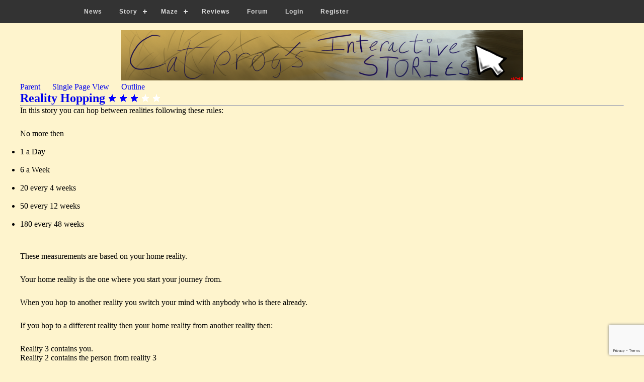

--- FILE ---
content_type: text/html; charset=UTF-8
request_url: https://www.catprog.org/Story/Chapter/ABS5Y/Female/Full.html
body_size: 3358
content:
<!DOCTYPE html PUBLIC "-//W3C//DTD HTML 4.01//EN"
"http://www.w3.org/TR/html4/strict.dtd">
<html>
<head>
<meta http-equiv="Content-Type" content="text/html;charset=utf-8" >
	
	
	<title>	Page 4:8 Video games</title>
	
	<script src='//cdnjs.cloudflare.com/ajax/libs/jquery/2.1.3/jquery.min.js'></script>
	<link rel="stylesheet" media="screen" href="/css/menu.css" />
	<link href = "https://code.jquery.com/ui/1.12.1/themes/ui-lightness/jquery-ui.css"   rel = "stylesheet">
	<script src='/js/menu.js'></script>

	
	<script src="https://www.google.com/recaptcha/api.js?render=6Lcas5IUAAAAANju5ZXajEhuUA1x3JhW673jx9hh"></script>
	  <script>
	  grecaptcha.ready(function() {
		  grecaptcha.execute('6Lcas5IUAAAAANju5ZXajEhuUA1x3JhW673jx9hh', {action: "story"}).then(function(token) {
			$("#recaptcha").val(token);
			
			$("#btnPost").show();
			$("#noRecaptcha").hide();
			
		  });
	  });
	  </script>
		
	
    
	<link rel="stylesheet" media="screen" href="https://www.catprog.org/css/forum.css">
	
	<script>
		function swap(showSection, hideSection){
		
			console.log(showSection, hideSection);
		
			$("#"+showSection).show();
			$("#"+hideSection).hide();
			
			console.log(showSection, hideSection);
			
		}
	</script>

	<style>
		.male{
			background: lightblue;
		}
		.female{
			background: lightpink;
		}
		
		.error{
			background-color:rgb(255,99,71);
		}
	
	</style>
	
	<link rel="canonical" href="https://www.catprog.org/Story/Chapter/ABS5Y/Both/NotFull.html" />
	

	
	
	<Style>
		.pagination {
			display: -webkit-box;
			display: -ms-flexbox;
			display: flex;
			padding-left: 0;
			list-style: none;
			border-radius: 0.25rem;
		}
		
		.page-link:not(:disabled):not(.disabled) {

			cursor: pointer;

		}
		.page-link {

			position: relative;
			display: block;
			padding: 0.5rem 0.75rem;
			margin-left: -1px;
			line-height: 1.25;
			border: 1px solid #dee2e6;

		}

	</style>
		
</head>


<style type="text/css">


body{


	BACKGROUND-COLOR: #FEF4CD
}



       .top{

		position: absolute;
		
		left:210px;
		right:10px;
top:22.5px;
height:125px;
		z-index:0;

	padding-top:auto;
padding-bottom:auto;
}
	
	
	.leftAd{
	
		position: fixed;
		
		left:10px;
		width:180px;
		top:10px;
height:135px;
		z-index:1;
		
	}


	.sideMenuContainer{
	
	
		position: fixed;
		
		left:10px;
		width:180px;
		top:10px;
		z-index:2;
		
	}
	
	
	.content{
	
	
		margin-left:40px;
		margin-right: 40px;
		margin-top:60px;
		z-index:1;


		min-width:400px;


		

text-align:justify;
	}
	
	.content p{
		
		margin-bottom: 10px;
	}

.rightad
{
	
	
		position: absolute;
		right:10px;
top:210px;
		z-index:0;
		

text-align:justify;

 display:none;
	}

.sidebarmenu ul{
margin: 0;
padding: 0;
list-style-type: none;
font: bold 13px Verdana;
width: 180px; /* Main Menu Item widths */
border-bottom: 1px solid #ccc;
}
 
.sidebarmenu ul li{
position: relative;
}

/* Top level menu links style */
.sidebarmenu ul li a{
display: block;
overflow: auto; /*force hasLayout in IE7 */
color: white;
text-decoration: none;
padding: 6px;
border-bottom: 1px solid #778;
border-right: 1px solid #778;
}

.login {
background-color: #012D58;
color: white;
}

.sidebarmenu ul li a:link, .sidebarmenu ul li a:visited, .sidebarmenu ul li a:active{
background-color: #012D58; /*background of tabs (default state)*/
}

.sidebarmenu ul li a:visited{
color: white;
}

.sidebarmenu ul li a:hover{
background-color: black;
}

/*Sub level menu items */
.sidebarmenu ul li ul{
position: absolute;
width: 170px; /*Sub Menu Items width */
top: 0;
visibility: hidden;
}

.sidebarmenu a.subfolderstyle{
background: url(right.gif) no-repeat 97% 50%;
}

 
/* Holly Hack for IE \*/
* html .sidebarmenu ul li { float: left; height: 1%; }
* html .sidebarmenu ul li a { height: 1%; }
/* End */

</style>



</head>
<body >


<header style="	position: fixed;  top:0px; 	z-index:9999;">
	<nav id='cssmenu'>
	<div id="head-mobile"></div>
	<div class="button"></div>
	<ul>
		<li class=''><a href='/News'>News</a></li>
		<li><a class= 'active' href='/Story'>Story</a>
		   <ul>
			  <li><a href='/Story'>Stories</a>
				 <ul>
					<li><a href='/Story/1.html'>The Original</a></li>
					<li><a href='/Story/2.html'>Costumes</a></li>
					<li><a href='/Story/3.html'>Transformation mansion</a></li>
					<li><a href='/Story/4.html'>Reality Jumpers</a></li>
					<li><a href='/Story/5.html'>Lotus Pond Dojo</a></li>
					<li><a href='/Story/6.html'>Strange Happenings</a></li>
					<li><a href='/Story/7.html'>The Radinri Invasion</a></li>
					<li><a href='/Story/8.html'>Survivor</a></li>
				 </ul>
			  </li>
			  <li><a href='/Story/DailyPage.html'>Random Page of the Day</a></li>
			  <li><a href='/Story/Best.html'>Best Storylines</a></li>
			  <li><a href='/Story/Search.html'>Search</a></li>
		   </ul>
		</li>
		<li><a href='/Maze.html'>Maze</a>
		   <ul>
			  <li><a href='/Maze.html'>Maze 1</a>
				 <ul>
					<li><a href='/Maze/1/95/MALE#'>Male</a></li>
					<li><a href='/Maze/1/95/FEMALE'>Female</a></li>
					<li><a href='/Maze/config/1.html'>Config</a></li>
					<li><a href='/Maze/TF/1.html'>All Tf</a></li>
				 </ul>
			  </li>
		   </ul>
		</li>
		
		<!--
		<li><a href='#'>Links</a>
		   <ul>
			  <li><a href='/Links.html'>General</a>
			  <li><a href='/Links/Story%20Artists.html.html'>Story Artists</a>
		   </ul>
		</li>
		-->
		<li><a href='/Reviews.html'>Reviews</a>
		</li>
		
		
		<!--
		
		<li><a href='/Games.html'>Games</a>
		   <ul>
		   
			 			 
			  <li><a href="/Games/Cargo.html">Cargo Commander Cargo List</a> </li>
			  <li><a href="/Puzzles/Rot.html">Rotating puzzle</a> </li>
			</ul>
		</li>
		
		-->
		
		
		<li><a href='/Forum.html'>Forum</a>
		</li>
			
		<li><a href="/login.html"> Login</a></li>
<li><a href="/register.html">Register</a></li>

		
		
	</ul>
		
		
</nav></header>

<div class="content">


<center>
<a href="/"><img src="/images/Website/Banner.png" style="width:800px; height:100px"></a>
</center>


	

	
	

			<A href="/Story/Chapter/4/1/Female/NotFull.html">Parent</a>
		
	&nbsp;&nbsp;&nbsp;&nbsp;
	
			<A href="/Story/Chapter/4/8/Female/NotFull.html">Single Page View</a>
		
	&nbsp;&nbsp;&nbsp;&nbsp;
	
	<A href="/Story/Outline/4/8/Female/Full.html">Outline</a>
	
	
		
			
					<h2>
				<A href="/Story/Chapter/5KA8R/Female/Full.html">
				Reality Hopping
		
				</a>
			
	
				
					<img src="/images/UI/Stars/Full.png" alt="star">
					<img src="/images/UI/Stars/Full.png" alt="star">
					<img src="/images/UI/Stars/Full.png" alt="star">
				
				
		
					<img src="/images/UI/Stars/Blank.png" alt="emptystar">
					<img src="/images/UI/Stars/Blank.png" alt="emptystar">
			
	</h2>
	<hr>	
	
	
		
				
						
							 In this story you can hop between realities following these rules:<p>&nbsp;</p>No more then <br>
							<ul> <br>
							<li>1 a Day</li> <br>
							<li>6 a Week</li> <br>
							<li>20 every 4 weeks</li> <br>
							<li>50 every 12 weeks</li> <br>
							<li>180 every 48 weeks</li> <br>
							</ul><p>&nbsp;</p>These measurements are based on your home reality.<p>&nbsp;</p>Your home reality is the one where you start your journey from.<p>&nbsp;</p>When you hop to another reality you switch your mind with anybody who is there already.<p>&nbsp;</p>If you hop to a different reality then your home reality from another reality then:<p>&nbsp;</p>Reality 3 contains you. <br>
							Reality 2 contains the person from reality 3 <br>
							Your home reality contains the person from reality 2<p>&nbsp;</p>If someone dies then the person whose reality he/she home reality changes to that of the person who died. (Using the example above , if the person in your home reality dies your home reality becomes reality 2. If the person in reality 2 dies then the home reality of the person from reality 2 becomes <br>
							3.) <br>
							 <br>
						
				
	
<br/>

	
			
			 
<hr>	
		 
		 

	 <p>
					Written by Catprog  on 22 August 2004
			 </p>


				
		
		
	<h2>
				Video games
		
			
	
				
					<img src="/images/UI/Stars/Full.png" alt="star">
					<img src="/images/UI/Stars/Full.png" alt="star">
				
					<img src="/images/UI/Stars/Half.png" alt="halfstar">
							
		
					<img src="/images/UI/Stars/Blank.png" alt="emptystar">
					<img src="/images/UI/Stars/Blank.png" alt="emptystar">
			
	</h2>
	<hr>	
	
	
		
				
						
							You decide to travel to a video game. But which one will you choose? <br>
							 <br>
						
				
	
<br/>

	
			
			 
<hr>	
		 
		 

	 <p>
					Written by catprog  on 20 April 2006
			 </p>


	
		<hr>	
		
	
		
	
		
	<div id="choiceBox">
		
				
						
						
							<A href="/Story/Chapter/32GPX/Female/Full.html">Pokemon</a><br/>	
						
						
						
						
						
						
							<A href="/Story/Chapter/ZO4Y8/Female/Full.html">The Elder Scrolls Series; Morrowind or Oblivion</a><br/>	
						
						
						
							<A href="/Story/Chapter/UNO1E/Female/Full.html">Mario Bros</a><br/>	
						
						
						
							<A href="/Story/Chapter/8IYXN/Female/Full.html">Legend of Zelda</a><br/>	
						
						
						
							<A href="/Story/Chapter/NNISR/Female/Full.html">Sonic the Hedgehog</a><br/>	
						
				</div>
	
	<hr>
	
			
		
				
	
	
	<hr>
		
		
		
	
	
	


</div>

<hr>

<div id="amzn-assoc-ad-c7639b91-a7ec-4752-b402-1a81d9960f04"></div><script async src="//z-na.amazon-adsystem.com/widgets/onejs?MarketPlace=US&adInstanceId=c7639b91-a7ec-4752-b402-1a81d9960f04"></script>

<hr>


	
	<div id="view">
		
			<div style="position:relative;">
		
			<div id="userBackground"></div>
	
		
						</div>
	
		
		
		
		
		</div>	
	

</body>
</html>

--- FILE ---
content_type: text/html; charset=utf-8
request_url: https://www.google.com/recaptcha/api2/anchor?ar=1&k=6Lcas5IUAAAAANju5ZXajEhuUA1x3JhW673jx9hh&co=aHR0cHM6Ly93d3cuY2F0cHJvZy5vcmc6NDQz&hl=en&v=PoyoqOPhxBO7pBk68S4YbpHZ&size=invisible&anchor-ms=20000&execute-ms=30000&cb=te66h9t4o1um
body_size: 49605
content:
<!DOCTYPE HTML><html dir="ltr" lang="en"><head><meta http-equiv="Content-Type" content="text/html; charset=UTF-8">
<meta http-equiv="X-UA-Compatible" content="IE=edge">
<title>reCAPTCHA</title>
<style type="text/css">
/* cyrillic-ext */
@font-face {
  font-family: 'Roboto';
  font-style: normal;
  font-weight: 400;
  font-stretch: 100%;
  src: url(//fonts.gstatic.com/s/roboto/v48/KFO7CnqEu92Fr1ME7kSn66aGLdTylUAMa3GUBHMdazTgWw.woff2) format('woff2');
  unicode-range: U+0460-052F, U+1C80-1C8A, U+20B4, U+2DE0-2DFF, U+A640-A69F, U+FE2E-FE2F;
}
/* cyrillic */
@font-face {
  font-family: 'Roboto';
  font-style: normal;
  font-weight: 400;
  font-stretch: 100%;
  src: url(//fonts.gstatic.com/s/roboto/v48/KFO7CnqEu92Fr1ME7kSn66aGLdTylUAMa3iUBHMdazTgWw.woff2) format('woff2');
  unicode-range: U+0301, U+0400-045F, U+0490-0491, U+04B0-04B1, U+2116;
}
/* greek-ext */
@font-face {
  font-family: 'Roboto';
  font-style: normal;
  font-weight: 400;
  font-stretch: 100%;
  src: url(//fonts.gstatic.com/s/roboto/v48/KFO7CnqEu92Fr1ME7kSn66aGLdTylUAMa3CUBHMdazTgWw.woff2) format('woff2');
  unicode-range: U+1F00-1FFF;
}
/* greek */
@font-face {
  font-family: 'Roboto';
  font-style: normal;
  font-weight: 400;
  font-stretch: 100%;
  src: url(//fonts.gstatic.com/s/roboto/v48/KFO7CnqEu92Fr1ME7kSn66aGLdTylUAMa3-UBHMdazTgWw.woff2) format('woff2');
  unicode-range: U+0370-0377, U+037A-037F, U+0384-038A, U+038C, U+038E-03A1, U+03A3-03FF;
}
/* math */
@font-face {
  font-family: 'Roboto';
  font-style: normal;
  font-weight: 400;
  font-stretch: 100%;
  src: url(//fonts.gstatic.com/s/roboto/v48/KFO7CnqEu92Fr1ME7kSn66aGLdTylUAMawCUBHMdazTgWw.woff2) format('woff2');
  unicode-range: U+0302-0303, U+0305, U+0307-0308, U+0310, U+0312, U+0315, U+031A, U+0326-0327, U+032C, U+032F-0330, U+0332-0333, U+0338, U+033A, U+0346, U+034D, U+0391-03A1, U+03A3-03A9, U+03B1-03C9, U+03D1, U+03D5-03D6, U+03F0-03F1, U+03F4-03F5, U+2016-2017, U+2034-2038, U+203C, U+2040, U+2043, U+2047, U+2050, U+2057, U+205F, U+2070-2071, U+2074-208E, U+2090-209C, U+20D0-20DC, U+20E1, U+20E5-20EF, U+2100-2112, U+2114-2115, U+2117-2121, U+2123-214F, U+2190, U+2192, U+2194-21AE, U+21B0-21E5, U+21F1-21F2, U+21F4-2211, U+2213-2214, U+2216-22FF, U+2308-230B, U+2310, U+2319, U+231C-2321, U+2336-237A, U+237C, U+2395, U+239B-23B7, U+23D0, U+23DC-23E1, U+2474-2475, U+25AF, U+25B3, U+25B7, U+25BD, U+25C1, U+25CA, U+25CC, U+25FB, U+266D-266F, U+27C0-27FF, U+2900-2AFF, U+2B0E-2B11, U+2B30-2B4C, U+2BFE, U+3030, U+FF5B, U+FF5D, U+1D400-1D7FF, U+1EE00-1EEFF;
}
/* symbols */
@font-face {
  font-family: 'Roboto';
  font-style: normal;
  font-weight: 400;
  font-stretch: 100%;
  src: url(//fonts.gstatic.com/s/roboto/v48/KFO7CnqEu92Fr1ME7kSn66aGLdTylUAMaxKUBHMdazTgWw.woff2) format('woff2');
  unicode-range: U+0001-000C, U+000E-001F, U+007F-009F, U+20DD-20E0, U+20E2-20E4, U+2150-218F, U+2190, U+2192, U+2194-2199, U+21AF, U+21E6-21F0, U+21F3, U+2218-2219, U+2299, U+22C4-22C6, U+2300-243F, U+2440-244A, U+2460-24FF, U+25A0-27BF, U+2800-28FF, U+2921-2922, U+2981, U+29BF, U+29EB, U+2B00-2BFF, U+4DC0-4DFF, U+FFF9-FFFB, U+10140-1018E, U+10190-1019C, U+101A0, U+101D0-101FD, U+102E0-102FB, U+10E60-10E7E, U+1D2C0-1D2D3, U+1D2E0-1D37F, U+1F000-1F0FF, U+1F100-1F1AD, U+1F1E6-1F1FF, U+1F30D-1F30F, U+1F315, U+1F31C, U+1F31E, U+1F320-1F32C, U+1F336, U+1F378, U+1F37D, U+1F382, U+1F393-1F39F, U+1F3A7-1F3A8, U+1F3AC-1F3AF, U+1F3C2, U+1F3C4-1F3C6, U+1F3CA-1F3CE, U+1F3D4-1F3E0, U+1F3ED, U+1F3F1-1F3F3, U+1F3F5-1F3F7, U+1F408, U+1F415, U+1F41F, U+1F426, U+1F43F, U+1F441-1F442, U+1F444, U+1F446-1F449, U+1F44C-1F44E, U+1F453, U+1F46A, U+1F47D, U+1F4A3, U+1F4B0, U+1F4B3, U+1F4B9, U+1F4BB, U+1F4BF, U+1F4C8-1F4CB, U+1F4D6, U+1F4DA, U+1F4DF, U+1F4E3-1F4E6, U+1F4EA-1F4ED, U+1F4F7, U+1F4F9-1F4FB, U+1F4FD-1F4FE, U+1F503, U+1F507-1F50B, U+1F50D, U+1F512-1F513, U+1F53E-1F54A, U+1F54F-1F5FA, U+1F610, U+1F650-1F67F, U+1F687, U+1F68D, U+1F691, U+1F694, U+1F698, U+1F6AD, U+1F6B2, U+1F6B9-1F6BA, U+1F6BC, U+1F6C6-1F6CF, U+1F6D3-1F6D7, U+1F6E0-1F6EA, U+1F6F0-1F6F3, U+1F6F7-1F6FC, U+1F700-1F7FF, U+1F800-1F80B, U+1F810-1F847, U+1F850-1F859, U+1F860-1F887, U+1F890-1F8AD, U+1F8B0-1F8BB, U+1F8C0-1F8C1, U+1F900-1F90B, U+1F93B, U+1F946, U+1F984, U+1F996, U+1F9E9, U+1FA00-1FA6F, U+1FA70-1FA7C, U+1FA80-1FA89, U+1FA8F-1FAC6, U+1FACE-1FADC, U+1FADF-1FAE9, U+1FAF0-1FAF8, U+1FB00-1FBFF;
}
/* vietnamese */
@font-face {
  font-family: 'Roboto';
  font-style: normal;
  font-weight: 400;
  font-stretch: 100%;
  src: url(//fonts.gstatic.com/s/roboto/v48/KFO7CnqEu92Fr1ME7kSn66aGLdTylUAMa3OUBHMdazTgWw.woff2) format('woff2');
  unicode-range: U+0102-0103, U+0110-0111, U+0128-0129, U+0168-0169, U+01A0-01A1, U+01AF-01B0, U+0300-0301, U+0303-0304, U+0308-0309, U+0323, U+0329, U+1EA0-1EF9, U+20AB;
}
/* latin-ext */
@font-face {
  font-family: 'Roboto';
  font-style: normal;
  font-weight: 400;
  font-stretch: 100%;
  src: url(//fonts.gstatic.com/s/roboto/v48/KFO7CnqEu92Fr1ME7kSn66aGLdTylUAMa3KUBHMdazTgWw.woff2) format('woff2');
  unicode-range: U+0100-02BA, U+02BD-02C5, U+02C7-02CC, U+02CE-02D7, U+02DD-02FF, U+0304, U+0308, U+0329, U+1D00-1DBF, U+1E00-1E9F, U+1EF2-1EFF, U+2020, U+20A0-20AB, U+20AD-20C0, U+2113, U+2C60-2C7F, U+A720-A7FF;
}
/* latin */
@font-face {
  font-family: 'Roboto';
  font-style: normal;
  font-weight: 400;
  font-stretch: 100%;
  src: url(//fonts.gstatic.com/s/roboto/v48/KFO7CnqEu92Fr1ME7kSn66aGLdTylUAMa3yUBHMdazQ.woff2) format('woff2');
  unicode-range: U+0000-00FF, U+0131, U+0152-0153, U+02BB-02BC, U+02C6, U+02DA, U+02DC, U+0304, U+0308, U+0329, U+2000-206F, U+20AC, U+2122, U+2191, U+2193, U+2212, U+2215, U+FEFF, U+FFFD;
}
/* cyrillic-ext */
@font-face {
  font-family: 'Roboto';
  font-style: normal;
  font-weight: 500;
  font-stretch: 100%;
  src: url(//fonts.gstatic.com/s/roboto/v48/KFO7CnqEu92Fr1ME7kSn66aGLdTylUAMa3GUBHMdazTgWw.woff2) format('woff2');
  unicode-range: U+0460-052F, U+1C80-1C8A, U+20B4, U+2DE0-2DFF, U+A640-A69F, U+FE2E-FE2F;
}
/* cyrillic */
@font-face {
  font-family: 'Roboto';
  font-style: normal;
  font-weight: 500;
  font-stretch: 100%;
  src: url(//fonts.gstatic.com/s/roboto/v48/KFO7CnqEu92Fr1ME7kSn66aGLdTylUAMa3iUBHMdazTgWw.woff2) format('woff2');
  unicode-range: U+0301, U+0400-045F, U+0490-0491, U+04B0-04B1, U+2116;
}
/* greek-ext */
@font-face {
  font-family: 'Roboto';
  font-style: normal;
  font-weight: 500;
  font-stretch: 100%;
  src: url(//fonts.gstatic.com/s/roboto/v48/KFO7CnqEu92Fr1ME7kSn66aGLdTylUAMa3CUBHMdazTgWw.woff2) format('woff2');
  unicode-range: U+1F00-1FFF;
}
/* greek */
@font-face {
  font-family: 'Roboto';
  font-style: normal;
  font-weight: 500;
  font-stretch: 100%;
  src: url(//fonts.gstatic.com/s/roboto/v48/KFO7CnqEu92Fr1ME7kSn66aGLdTylUAMa3-UBHMdazTgWw.woff2) format('woff2');
  unicode-range: U+0370-0377, U+037A-037F, U+0384-038A, U+038C, U+038E-03A1, U+03A3-03FF;
}
/* math */
@font-face {
  font-family: 'Roboto';
  font-style: normal;
  font-weight: 500;
  font-stretch: 100%;
  src: url(//fonts.gstatic.com/s/roboto/v48/KFO7CnqEu92Fr1ME7kSn66aGLdTylUAMawCUBHMdazTgWw.woff2) format('woff2');
  unicode-range: U+0302-0303, U+0305, U+0307-0308, U+0310, U+0312, U+0315, U+031A, U+0326-0327, U+032C, U+032F-0330, U+0332-0333, U+0338, U+033A, U+0346, U+034D, U+0391-03A1, U+03A3-03A9, U+03B1-03C9, U+03D1, U+03D5-03D6, U+03F0-03F1, U+03F4-03F5, U+2016-2017, U+2034-2038, U+203C, U+2040, U+2043, U+2047, U+2050, U+2057, U+205F, U+2070-2071, U+2074-208E, U+2090-209C, U+20D0-20DC, U+20E1, U+20E5-20EF, U+2100-2112, U+2114-2115, U+2117-2121, U+2123-214F, U+2190, U+2192, U+2194-21AE, U+21B0-21E5, U+21F1-21F2, U+21F4-2211, U+2213-2214, U+2216-22FF, U+2308-230B, U+2310, U+2319, U+231C-2321, U+2336-237A, U+237C, U+2395, U+239B-23B7, U+23D0, U+23DC-23E1, U+2474-2475, U+25AF, U+25B3, U+25B7, U+25BD, U+25C1, U+25CA, U+25CC, U+25FB, U+266D-266F, U+27C0-27FF, U+2900-2AFF, U+2B0E-2B11, U+2B30-2B4C, U+2BFE, U+3030, U+FF5B, U+FF5D, U+1D400-1D7FF, U+1EE00-1EEFF;
}
/* symbols */
@font-face {
  font-family: 'Roboto';
  font-style: normal;
  font-weight: 500;
  font-stretch: 100%;
  src: url(//fonts.gstatic.com/s/roboto/v48/KFO7CnqEu92Fr1ME7kSn66aGLdTylUAMaxKUBHMdazTgWw.woff2) format('woff2');
  unicode-range: U+0001-000C, U+000E-001F, U+007F-009F, U+20DD-20E0, U+20E2-20E4, U+2150-218F, U+2190, U+2192, U+2194-2199, U+21AF, U+21E6-21F0, U+21F3, U+2218-2219, U+2299, U+22C4-22C6, U+2300-243F, U+2440-244A, U+2460-24FF, U+25A0-27BF, U+2800-28FF, U+2921-2922, U+2981, U+29BF, U+29EB, U+2B00-2BFF, U+4DC0-4DFF, U+FFF9-FFFB, U+10140-1018E, U+10190-1019C, U+101A0, U+101D0-101FD, U+102E0-102FB, U+10E60-10E7E, U+1D2C0-1D2D3, U+1D2E0-1D37F, U+1F000-1F0FF, U+1F100-1F1AD, U+1F1E6-1F1FF, U+1F30D-1F30F, U+1F315, U+1F31C, U+1F31E, U+1F320-1F32C, U+1F336, U+1F378, U+1F37D, U+1F382, U+1F393-1F39F, U+1F3A7-1F3A8, U+1F3AC-1F3AF, U+1F3C2, U+1F3C4-1F3C6, U+1F3CA-1F3CE, U+1F3D4-1F3E0, U+1F3ED, U+1F3F1-1F3F3, U+1F3F5-1F3F7, U+1F408, U+1F415, U+1F41F, U+1F426, U+1F43F, U+1F441-1F442, U+1F444, U+1F446-1F449, U+1F44C-1F44E, U+1F453, U+1F46A, U+1F47D, U+1F4A3, U+1F4B0, U+1F4B3, U+1F4B9, U+1F4BB, U+1F4BF, U+1F4C8-1F4CB, U+1F4D6, U+1F4DA, U+1F4DF, U+1F4E3-1F4E6, U+1F4EA-1F4ED, U+1F4F7, U+1F4F9-1F4FB, U+1F4FD-1F4FE, U+1F503, U+1F507-1F50B, U+1F50D, U+1F512-1F513, U+1F53E-1F54A, U+1F54F-1F5FA, U+1F610, U+1F650-1F67F, U+1F687, U+1F68D, U+1F691, U+1F694, U+1F698, U+1F6AD, U+1F6B2, U+1F6B9-1F6BA, U+1F6BC, U+1F6C6-1F6CF, U+1F6D3-1F6D7, U+1F6E0-1F6EA, U+1F6F0-1F6F3, U+1F6F7-1F6FC, U+1F700-1F7FF, U+1F800-1F80B, U+1F810-1F847, U+1F850-1F859, U+1F860-1F887, U+1F890-1F8AD, U+1F8B0-1F8BB, U+1F8C0-1F8C1, U+1F900-1F90B, U+1F93B, U+1F946, U+1F984, U+1F996, U+1F9E9, U+1FA00-1FA6F, U+1FA70-1FA7C, U+1FA80-1FA89, U+1FA8F-1FAC6, U+1FACE-1FADC, U+1FADF-1FAE9, U+1FAF0-1FAF8, U+1FB00-1FBFF;
}
/* vietnamese */
@font-face {
  font-family: 'Roboto';
  font-style: normal;
  font-weight: 500;
  font-stretch: 100%;
  src: url(//fonts.gstatic.com/s/roboto/v48/KFO7CnqEu92Fr1ME7kSn66aGLdTylUAMa3OUBHMdazTgWw.woff2) format('woff2');
  unicode-range: U+0102-0103, U+0110-0111, U+0128-0129, U+0168-0169, U+01A0-01A1, U+01AF-01B0, U+0300-0301, U+0303-0304, U+0308-0309, U+0323, U+0329, U+1EA0-1EF9, U+20AB;
}
/* latin-ext */
@font-face {
  font-family: 'Roboto';
  font-style: normal;
  font-weight: 500;
  font-stretch: 100%;
  src: url(//fonts.gstatic.com/s/roboto/v48/KFO7CnqEu92Fr1ME7kSn66aGLdTylUAMa3KUBHMdazTgWw.woff2) format('woff2');
  unicode-range: U+0100-02BA, U+02BD-02C5, U+02C7-02CC, U+02CE-02D7, U+02DD-02FF, U+0304, U+0308, U+0329, U+1D00-1DBF, U+1E00-1E9F, U+1EF2-1EFF, U+2020, U+20A0-20AB, U+20AD-20C0, U+2113, U+2C60-2C7F, U+A720-A7FF;
}
/* latin */
@font-face {
  font-family: 'Roboto';
  font-style: normal;
  font-weight: 500;
  font-stretch: 100%;
  src: url(//fonts.gstatic.com/s/roboto/v48/KFO7CnqEu92Fr1ME7kSn66aGLdTylUAMa3yUBHMdazQ.woff2) format('woff2');
  unicode-range: U+0000-00FF, U+0131, U+0152-0153, U+02BB-02BC, U+02C6, U+02DA, U+02DC, U+0304, U+0308, U+0329, U+2000-206F, U+20AC, U+2122, U+2191, U+2193, U+2212, U+2215, U+FEFF, U+FFFD;
}
/* cyrillic-ext */
@font-face {
  font-family: 'Roboto';
  font-style: normal;
  font-weight: 900;
  font-stretch: 100%;
  src: url(//fonts.gstatic.com/s/roboto/v48/KFO7CnqEu92Fr1ME7kSn66aGLdTylUAMa3GUBHMdazTgWw.woff2) format('woff2');
  unicode-range: U+0460-052F, U+1C80-1C8A, U+20B4, U+2DE0-2DFF, U+A640-A69F, U+FE2E-FE2F;
}
/* cyrillic */
@font-face {
  font-family: 'Roboto';
  font-style: normal;
  font-weight: 900;
  font-stretch: 100%;
  src: url(//fonts.gstatic.com/s/roboto/v48/KFO7CnqEu92Fr1ME7kSn66aGLdTylUAMa3iUBHMdazTgWw.woff2) format('woff2');
  unicode-range: U+0301, U+0400-045F, U+0490-0491, U+04B0-04B1, U+2116;
}
/* greek-ext */
@font-face {
  font-family: 'Roboto';
  font-style: normal;
  font-weight: 900;
  font-stretch: 100%;
  src: url(//fonts.gstatic.com/s/roboto/v48/KFO7CnqEu92Fr1ME7kSn66aGLdTylUAMa3CUBHMdazTgWw.woff2) format('woff2');
  unicode-range: U+1F00-1FFF;
}
/* greek */
@font-face {
  font-family: 'Roboto';
  font-style: normal;
  font-weight: 900;
  font-stretch: 100%;
  src: url(//fonts.gstatic.com/s/roboto/v48/KFO7CnqEu92Fr1ME7kSn66aGLdTylUAMa3-UBHMdazTgWw.woff2) format('woff2');
  unicode-range: U+0370-0377, U+037A-037F, U+0384-038A, U+038C, U+038E-03A1, U+03A3-03FF;
}
/* math */
@font-face {
  font-family: 'Roboto';
  font-style: normal;
  font-weight: 900;
  font-stretch: 100%;
  src: url(//fonts.gstatic.com/s/roboto/v48/KFO7CnqEu92Fr1ME7kSn66aGLdTylUAMawCUBHMdazTgWw.woff2) format('woff2');
  unicode-range: U+0302-0303, U+0305, U+0307-0308, U+0310, U+0312, U+0315, U+031A, U+0326-0327, U+032C, U+032F-0330, U+0332-0333, U+0338, U+033A, U+0346, U+034D, U+0391-03A1, U+03A3-03A9, U+03B1-03C9, U+03D1, U+03D5-03D6, U+03F0-03F1, U+03F4-03F5, U+2016-2017, U+2034-2038, U+203C, U+2040, U+2043, U+2047, U+2050, U+2057, U+205F, U+2070-2071, U+2074-208E, U+2090-209C, U+20D0-20DC, U+20E1, U+20E5-20EF, U+2100-2112, U+2114-2115, U+2117-2121, U+2123-214F, U+2190, U+2192, U+2194-21AE, U+21B0-21E5, U+21F1-21F2, U+21F4-2211, U+2213-2214, U+2216-22FF, U+2308-230B, U+2310, U+2319, U+231C-2321, U+2336-237A, U+237C, U+2395, U+239B-23B7, U+23D0, U+23DC-23E1, U+2474-2475, U+25AF, U+25B3, U+25B7, U+25BD, U+25C1, U+25CA, U+25CC, U+25FB, U+266D-266F, U+27C0-27FF, U+2900-2AFF, U+2B0E-2B11, U+2B30-2B4C, U+2BFE, U+3030, U+FF5B, U+FF5D, U+1D400-1D7FF, U+1EE00-1EEFF;
}
/* symbols */
@font-face {
  font-family: 'Roboto';
  font-style: normal;
  font-weight: 900;
  font-stretch: 100%;
  src: url(//fonts.gstatic.com/s/roboto/v48/KFO7CnqEu92Fr1ME7kSn66aGLdTylUAMaxKUBHMdazTgWw.woff2) format('woff2');
  unicode-range: U+0001-000C, U+000E-001F, U+007F-009F, U+20DD-20E0, U+20E2-20E4, U+2150-218F, U+2190, U+2192, U+2194-2199, U+21AF, U+21E6-21F0, U+21F3, U+2218-2219, U+2299, U+22C4-22C6, U+2300-243F, U+2440-244A, U+2460-24FF, U+25A0-27BF, U+2800-28FF, U+2921-2922, U+2981, U+29BF, U+29EB, U+2B00-2BFF, U+4DC0-4DFF, U+FFF9-FFFB, U+10140-1018E, U+10190-1019C, U+101A0, U+101D0-101FD, U+102E0-102FB, U+10E60-10E7E, U+1D2C0-1D2D3, U+1D2E0-1D37F, U+1F000-1F0FF, U+1F100-1F1AD, U+1F1E6-1F1FF, U+1F30D-1F30F, U+1F315, U+1F31C, U+1F31E, U+1F320-1F32C, U+1F336, U+1F378, U+1F37D, U+1F382, U+1F393-1F39F, U+1F3A7-1F3A8, U+1F3AC-1F3AF, U+1F3C2, U+1F3C4-1F3C6, U+1F3CA-1F3CE, U+1F3D4-1F3E0, U+1F3ED, U+1F3F1-1F3F3, U+1F3F5-1F3F7, U+1F408, U+1F415, U+1F41F, U+1F426, U+1F43F, U+1F441-1F442, U+1F444, U+1F446-1F449, U+1F44C-1F44E, U+1F453, U+1F46A, U+1F47D, U+1F4A3, U+1F4B0, U+1F4B3, U+1F4B9, U+1F4BB, U+1F4BF, U+1F4C8-1F4CB, U+1F4D6, U+1F4DA, U+1F4DF, U+1F4E3-1F4E6, U+1F4EA-1F4ED, U+1F4F7, U+1F4F9-1F4FB, U+1F4FD-1F4FE, U+1F503, U+1F507-1F50B, U+1F50D, U+1F512-1F513, U+1F53E-1F54A, U+1F54F-1F5FA, U+1F610, U+1F650-1F67F, U+1F687, U+1F68D, U+1F691, U+1F694, U+1F698, U+1F6AD, U+1F6B2, U+1F6B9-1F6BA, U+1F6BC, U+1F6C6-1F6CF, U+1F6D3-1F6D7, U+1F6E0-1F6EA, U+1F6F0-1F6F3, U+1F6F7-1F6FC, U+1F700-1F7FF, U+1F800-1F80B, U+1F810-1F847, U+1F850-1F859, U+1F860-1F887, U+1F890-1F8AD, U+1F8B0-1F8BB, U+1F8C0-1F8C1, U+1F900-1F90B, U+1F93B, U+1F946, U+1F984, U+1F996, U+1F9E9, U+1FA00-1FA6F, U+1FA70-1FA7C, U+1FA80-1FA89, U+1FA8F-1FAC6, U+1FACE-1FADC, U+1FADF-1FAE9, U+1FAF0-1FAF8, U+1FB00-1FBFF;
}
/* vietnamese */
@font-face {
  font-family: 'Roboto';
  font-style: normal;
  font-weight: 900;
  font-stretch: 100%;
  src: url(//fonts.gstatic.com/s/roboto/v48/KFO7CnqEu92Fr1ME7kSn66aGLdTylUAMa3OUBHMdazTgWw.woff2) format('woff2');
  unicode-range: U+0102-0103, U+0110-0111, U+0128-0129, U+0168-0169, U+01A0-01A1, U+01AF-01B0, U+0300-0301, U+0303-0304, U+0308-0309, U+0323, U+0329, U+1EA0-1EF9, U+20AB;
}
/* latin-ext */
@font-face {
  font-family: 'Roboto';
  font-style: normal;
  font-weight: 900;
  font-stretch: 100%;
  src: url(//fonts.gstatic.com/s/roboto/v48/KFO7CnqEu92Fr1ME7kSn66aGLdTylUAMa3KUBHMdazTgWw.woff2) format('woff2');
  unicode-range: U+0100-02BA, U+02BD-02C5, U+02C7-02CC, U+02CE-02D7, U+02DD-02FF, U+0304, U+0308, U+0329, U+1D00-1DBF, U+1E00-1E9F, U+1EF2-1EFF, U+2020, U+20A0-20AB, U+20AD-20C0, U+2113, U+2C60-2C7F, U+A720-A7FF;
}
/* latin */
@font-face {
  font-family: 'Roboto';
  font-style: normal;
  font-weight: 900;
  font-stretch: 100%;
  src: url(//fonts.gstatic.com/s/roboto/v48/KFO7CnqEu92Fr1ME7kSn66aGLdTylUAMa3yUBHMdazQ.woff2) format('woff2');
  unicode-range: U+0000-00FF, U+0131, U+0152-0153, U+02BB-02BC, U+02C6, U+02DA, U+02DC, U+0304, U+0308, U+0329, U+2000-206F, U+20AC, U+2122, U+2191, U+2193, U+2212, U+2215, U+FEFF, U+FFFD;
}

</style>
<link rel="stylesheet" type="text/css" href="https://www.gstatic.com/recaptcha/releases/PoyoqOPhxBO7pBk68S4YbpHZ/styles__ltr.css">
<script nonce="s95Tq29u4YkmyjOLMiq4Bg" type="text/javascript">window['__recaptcha_api'] = 'https://www.google.com/recaptcha/api2/';</script>
<script type="text/javascript" src="https://www.gstatic.com/recaptcha/releases/PoyoqOPhxBO7pBk68S4YbpHZ/recaptcha__en.js" nonce="s95Tq29u4YkmyjOLMiq4Bg">
      
    </script></head>
<body><div id="rc-anchor-alert" class="rc-anchor-alert"></div>
<input type="hidden" id="recaptcha-token" value="[base64]">
<script type="text/javascript" nonce="s95Tq29u4YkmyjOLMiq4Bg">
      recaptcha.anchor.Main.init("[\x22ainput\x22,[\x22bgdata\x22,\x22\x22,\[base64]/[base64]/[base64]/KE4oMTI0LHYsdi5HKSxMWihsLHYpKTpOKDEyNCx2LGwpLFYpLHYpLFQpKSxGKDE3MSx2KX0scjc9ZnVuY3Rpb24obCl7cmV0dXJuIGx9LEM9ZnVuY3Rpb24obCxWLHYpe04odixsLFYpLFZbYWtdPTI3OTZ9LG49ZnVuY3Rpb24obCxWKXtWLlg9KChWLlg/[base64]/[base64]/[base64]/[base64]/[base64]/[base64]/[base64]/[base64]/[base64]/[base64]/[base64]\\u003d\x22,\[base64]\x22,\[base64]/EGoXHMOTNcK7w5YPcSnDvUAGw4EowpJBw6fCtW/CocOqb1sgCsKxFUVdNGLDoltmAcKMw6UOScKsY2/Coy8jCTXDk8O1w6nDusKMw47Do1LDiMKeI0PChcOfw7LDl8KKw5FINUcUw5dXP8KRwp5zw7c+JcKiMD7DnMK/w47DjsOywqHDjAVfw6o8McOfw4nDvyXDpsO3DcO6w6FTw50vw6ZnwpJRfmrDjEY8w60zYcOYw6pgMsKKWMObPgp/w4DDuC7CjU3Cj2jDl3zCh2PDtkAgaybCnlvDjU9bQMO6woQTwoZKwqwhwoVDw7V9aMOAKiLDnGlvF8KRw6gCYwRMwoZHPMKPw5R1w4LCisOgwrtILcOxwr8OJsKTwr/DoMKhw6jCtjpMwp7CtjgNL8KZJMKLV8K6w4VPwpg/w4lFYEfCq8OpJ23Cg8KgFE1Ww47DjCwKdwDCmMOcw64pwqonKzBve8OAwqbDiG/[base64]/Ki/DmMKfwo0uw5PDi2p6GMK5wp7CpyXDpHBewpzDk8OHw7TCocOlw4NwY8O3cnQKXcOOW0xHEzdjw4XDkh99wqB6wpVXw4DDoBZXwpXCmiAowpRAwqthVhjDjcKxwrtkw6tOMSNqw7Bpw4zCqMKjNyRiFmLDq3TCl8KBwrTDmTkCw7gaw4fDog/DnsKOw5zCqG50w5lbw5EffMKGwoHDrBTDvX0qaHZwwqHCrhzDjDXClzNnwrHCmRfCo1s/[base64]/DpcOOw6Auw4rDk8O4SivDp8KDw5wifcKwwobDnsKjaw8AbljDtV8rwqJyD8K2GsOewqJ/[base64]/DpVjDg04MwohNWhjCqcOQw6cgVnvDrTLDkMOJLULDr8KYNDlYN8KZCE9OwofDksOGeUkIw4V/byURwrgBBRHDl8K8wr8QI8OOw5jCiMODEQnClsK+w6bDrA7DucKnw5wiw7ITK3PCtMKXCsOCexrCkMKLDUDDhcO7wrxdVAQQw4B5ClVZbMO4w6VdwoDCrsOmw5FwVhvCqzoGwoJ4w6sSw5Mtw78Tw5XChMOPw4UqW8KJFgbDoMK5wrxywq3DmG/DjsOAw4o7MUpCw4nCn8KXw6dLBh5vw6vChX3CoMKuRMOAw6XDsHhNwqQ9w40nwrTDr8K3w79BNFjDimPCsxjCucKkRcK8wrMRw6TCusOOJQLCtkbCg2/[base64]/Dk8K7QsKWw77DpMKowoHDkcOtw77DvjvCtFhXw6HCsXVaK8Ohw7kewoDCixjCmMKBf8K2wofDo8OUAMKDwqpAGRjDh8O0LCF0F2hPEmJxNHfDssOPd2Qvw5ttwosaFhdtwrLDrMOnYm5OQMKmK2Z/VwEFWcOiUMOrJMKjLMKAwpYBw6FkwrM+woUzw55dSiofI1tDwr45XBLDmsKAw4NawqnCnWDDu2jDl8Ouw7vCoh3CtsOYSsK3w5wJwqPCtlMwKAsXBsKUHyg4OMOBKMK1QwLCrS7DrcKEEithwpk9w6JZwpXDpcOGeGs9fcKgw5PCmSrDhC/Cv8KdwrzCsG5tegMAwphwwqfCkU7DpEDChzdmwofCjXHDmAjCrBjDo8OOw60rw41PJVDDrsKRwosXw64pOMK5w4LDjMOIwo7ClgN2wrzDhcKBDsOSwpPDkcOyw4ttw7vCscKJw4sqwoDCtMO/w5BSw4rCm307wpLCuMK3w6RDw6QDw5QsDcOhJgvDqmrCsMKhwpYmw5DDosORUR7Dp8OjwqzCgn1XNMKHw7EpwrXCqcKtVsK/HznCkCzCoRnDk0oNIMKgVCHCs8KpwopOwpwhb8Kfwp3CpjbDt8ORdEXCtSUzBsKheMKBA2DCnTHCjHDDmn9BecKbwpDCtiFoMExSWDRuR2dGw414Ri7DgFDDu8KLw5jCtkJHQXLDrSUiCDHCu8O6w7Q5ZsKke1pJwphncFp/w6TCkMOlw5/CuUckwqFxQBs4wp1kw6/Clyd2wqtPIMKvwqXCncOTwqQfw5hNIsOrwrfDuMK8BcODw53DtV3DlxDCmsO0wrrDrywaDCBCwqnDkATDs8KkMTrCiARcw77DsyDCmysaw6RRwpnDkMOQw4RswqrCgDzDp8K/woUZCgUbwq83NMK3w4PCg3nDomnCljbCnMOLw5VYwrHDvsKXwrDCnz9AIMOtwoHDlsK3wrAHKkrDjMO0wqUbfcKYw6nCmsONw5jDtcKmw5zDqD7DpsKzwqhJw6lrw5w9AcO5acKUwoJ+NMOEw7vDlsOWwrQeRQxoWF/[base64]/DlcODDVDDr8O6wpHDjsOufMO1w5dCwrNdM1YObh09Pz7DuHpaw5YFwrbDgMK+w7HDtsOlI8KwwqMMb8KDYcK7w4LCvDAaPEvDuCbCg2DDn8OlworDhsO5wpsgw7hJJEfDlxLClA/DgAjDsMOEwoZoE8KvwoZ/ZsKXLcOBLMKCw6zCpMKIwpxJwpJVwoXDjmwrw6IZwrLDtSpgQMOlXcOlw53CjcKZUEMyw7TDgDpUJCNNGHLDgsK5EsO5P3EBB8OMesKpw7PDg8Oxw7LCgcOsInTDmMOSV8OvwrvDlsO4ahrDrF4sw4XDkMKoaC/Ck8OAworDgXnCicOHK8OubcOqNcKCw5rCgMO/P8ORwopnw7B/[base64]/[base64]/DusOdDXMVw69Nwr0YwrzDncOXw4dDwpIiwrXDhMKDDMO3U8KRZ8Kpw77CgcOtwr0wdcKtRG1/w6bDtsKYcwAjAXpkOnpxw6TDkA8xHwUcb2PDnynDsw3CrX9LwojDujkgw7bCigPCs8Ohw7s+VSo4WMKMEUTDtcKcwqkzICLCi3Qkw6TDm8O+aMOzPHLDulUSw6Q7wq0jKcOBfMOnwrjCmcODwookBxF+bXjDohfDvinDicOIw4cBYMKkwpnDrVlvPV3DlF/DgcKUw53Dvjxdw4nCmcOdIMOyBWkEwrPCok0Pw7lsZMKEwq7Ctm7Cq8K2wrtZWsOyw7TCmyDDuRbDrsKmBRJ9wqUNPURGZsK6w64zOw3Dg8OHw5sZwpPDgcKoN0wIwphuwq3DgcK+SChLcMKLHk9BwqcIw6/CvWwmWsKsw4sMOVF9W2wZFhgJw4EnPsOvasOtHnPClMOOKy7Dv0HDvsOXdcOKdFgLXsK/w4ACUcOjTy/Du8O8LcKBw5dwwrwoBHjDuMKGTcK/[base64]/Dsj1gw7kXwrHCo8OTw7o0w5nDjU5Twpg8w49IMVfDl8O/VsO0YcOKaMK2OcOufWtucF1FZ3/[base64]/Do8OgwrzCsG55K8KpcgUwwrnDisKrMsKLdMKiwr1yw6jCmjACwrUTaVvDrE0rw6kFQGzCn8OVShYjbkDDqMK9aQrCoGbDuh4rQhVPwq/DpmvCkkd7wpbDtTkdwrgZwrsePsOLw5lPAWrDicKYw69YMB8VHMOmw6/DqEsIKzHDth/[base64]/ZMOTw6/Dq1xew69ZJFLDosKoc31eYnsCwo/DpMOuVR7Dgi59w61+w7jCk8KdZsKMMcOEw4RUw7BtFsK5wq/Cg8KUYiTCt3jDkzEowrLCmxxYMcKaTz5yAU0Kwq/CpcKyK0RURVXChMKFwopfw7bCi8O4c8OxesKyw5DCsiIaBR3Ds3snwp41woHDm8KzR2l5wrbCtRRcw6bCs8K9GsO7bcKtYihLwqjDgzrCm3PCrF9TBMKRwqp7JB8dwqwPPTTCqCUsWMK3w7TCrxFhw6LCjhnCusKawq/DnibCoMKxMsKgwqjCnw/DtsKJwovCilvDoidWwpdiw4QMJwjCn8K7w6DDksOVfMOkIC7CicKOTwARw4ooTBvCgB3Cg3kQFcOCT37Ds0DCk8KHwozClMK3bHAhwpDDjMK9wp49w7E3w6vDhCjCtsK+w6g6w44zw4E3w4VVBMKOShbDhsO6w7HDmsOsHMOew6fDg0VRQsKicm/[base64]/w7bCjUA3wo/ClUMQNWzChnfDgGDCqcOaWhvCg8KVDjxBw7nCk8KnwoJvS8KMw4Ugw58KwoI3ChZabMKtwoVIwoHChn3DosKUDQXCrzLDlMK9wpFKYVB5MArCjcKpBMKlUMOqVcOBwoQawrXDsMO3CcORwptkJMOUGXjDgzhAw7/DrcO1w51Jw77CmcKjw70jc8KcI8K+A8K0ecOMOi/[base64]/GMKkZMO0w50kwqpkw7/DmsKzCcKYwpdrAi0jSsKrwoh7Byw5MB4gw4/DhMOTCMKCKMOHDSnDkyPCosObNcKKMWF8w7TDscO2XsOywpx3EcOAImLCkMO6w5/Dj0XCqy1zw43CosO8w5ccRX1pLcKQDQvCsC7CgH05wrzDiMOlw7zDpAjCvQREOgdne8KUwrkNNsOFw4V1woxRO8KnwrPDlcKgw7Zuw6fCpyh3VC3Ck8Ouw65lc8KYwqfDgcKFw6HDhQ0Xw4g7YTN7H3Iyw6Ypwo9xw4dwAMKHKcOVw7PDpWlnKcOww4TDkMOhAHR/[base64]/[base64]/w7BYwqgWZShNwoUaw4nDpcKAfcOWwoY8w43DlcKfwqPDq0ofXsK9wonDvHDDh8OAw7kawoVrwp/CpcOVw67CixtUw6lHwrFOw4TCqADDsiFmWl8GNcKZwo8YWMONw7LDl0bDlsOPw6tFTMONVW/Cl8K1ABocSAEgwociwoQHS33Dv8O0UBfDsMKnJgEOwqtBM8KKw5zCsC7CoW/Ct3HDvMKewojCoMOgbMKFT2LCrGlPw4ATT8O8w6FuwrYDEcKdABzDscONZcKGw7jDrMKrXVkTPsK+wqTCnVt8wpXCunzCicOoHMOHFAjDjybDuyHDssK4KWDDiBUTwpRbL2NMKcOww7R4D8KGw5rCpnPCp1jDn8KKw7jDsBRJw7XDql9JCcOTw6/[base64]/Dj8OsIMKnFzjDgy8XXcO2wonDnsO5w6ZwZcOxHMOOworCu8OfbUNtwrzCu3vDtcOzAsOEwqDCiRrDrDFYQcONMSZ3E8OGw6dvw5AGwpHClcOKKSlnw4TCrQXDhsKdWxd8w7HCsB/CgcO/w6zDsHrCqTA+SGXDmDcUIsKNwq/[base64]/w78fwrQhwqPCjWxdZHnDuD/[base64]/ZkMQD8KdEcKOwqECw7jChBVxHCLDpAE+CMKuL3Z+OS18H3c2Bz/CkXLDomLDvz8Bwqcqw64vS8KzFlcwK8KSwqjChcOKw7LCtHl0w5c6Q8K3JcORQFXCpgxew7RgMmLDq1jCpMO6w6DCpXl2VzTDvDdceMOcwrFZKTpnVVBNSWR5I3bCuH/DkcKHIAjDpATDqSHCqyfDmB/DnDvCogTDpMOvBMKQBknDrMKacnAKNjZ3Vh7CgUgfSAdVRsKPw4vCvMKVRcOBTsOJLMKvRDYFUWpjw5bCt8OKOV5Cw6rDu1fCjsOlw4HDqGzClW44wotswporI8KvwrPDk3ISw5fDhmzDhcKoEMOCw4wnLsKbXAZjKsKQwrlAwo/Cg0zDgMKLw4PCksK7wrIewprChxLCqsOnL8KJw5rDkMKKwqDCjTDCunt8LknCpzsAw5A6w4fCvAvCicK3w7vDohs9aMKYw7LDpcO3M8Opw7tAwojDpsONw6jDqsOjwqjDq8OgDRglGwUCw7MyCMOPBsKrcQxxZSRrw7TDm8O1wp1VwqzDnGALwrwAwqHDozTCqiU/wofDvQ/DncK6Rj0CTgrDoMOuUMO1wrVmbcKowozDoizCscOxXMOINA/CkSscwpHDpwTCjx1zdMKcw7fCqwzCq8OzJcKhZ1gCG8OGw7UoCALDgyLDq1JXPMOMOcOhwovDvAzDlMOAZBvDiCbCnm09ZcOFwqbCjwLCoTTCiUnDjW3Dl3nCkzREGH/Co8KZBsOqwqHDh8K7FREcwqnDj8KbwpUpEDArMMKEwr9dNsOZw5tOw7fCisKJR2QZwpnCtCUNwr3DgAITwrMVw4YAdSnCusOJwqbClsKMTwnCilvDu8KxDcOzwoxLaG7Dk3PDk1AdG8Kiw7BSYMKaKQTCtFrDqV1hw5JVMznDjcKywpQewr7Dl1/DslZ/OyFWLMOhdXUDw45PL8OHwo1Awr9WcDsrw5sTw6LCmMKbA8Ofw4/DpTLDmGt/XGXDrsOzdhNbwojCtSHCj8OSwpwHTCDDpcKvAT7CqcOnNSx8cMK0csO3w5hJXg3DscO/w7PDmwXCr8O1aMOcasK5ZcOHfSk7KcKHwrbDt3gqwoE1MlfDs0rDkD7CvsOyUQQFw7DDssOzwrXCvMOEw6c/[base64]/Dijx5woEBYcKUJyXCisOiw79yTntuw7YZw6lOQMOPwpNSDn7DlH4ewq1rwqYQCGIRw4nDjsOTRVvCqiXDoMKqXcKiC8KnFSRAXMKKw6LCvsO4wpVJScKww4dVXSseIRbDt8KBw7VAwrMUaMOtw5wYCRtBJwfDvhBwwozCrcKcw6bCh3t1wqc6PyjCpMKpHXVMwq/CosK8XwplEETCqMO2w5I4wrbDlsKxBiZHwpBqQ8OrCMK7RzTDlQE5w412wq7Dj8KFP8OmdxcBw7nCtTlpw7HDusO8wr/CoWcjeAPCl8Oyw4pLJk1iZcKiLwdcw6ZwwrMkU3bDmcO8BcObwoNww6t/wog6w44Wwq8ow7bDoETCkWB8RMOOAhESTMOkEMOKUiTCtDYLDm1mOgQFFsKxwpA0wosEwpvDvsOkIcKrBcOfw4TCnsKYKErDi8Kjw4TDih0UwoNow77ChsK9MsKxFsOdMRBBwrRvV8OCA3EBw6zDmzfDnGNNw6hLCTjDqcK5OkpRBTvDv8OCwoUDH8Kyw4rCoMO/[base64]/w7HDlcOJwrTCtjDDkn/DslYtw4zCkgLChsOKwq/[base64]/ChHVMwq18amHChGIAwo7DgMO5Jyk3WlJRcQfDjMOAwpPDvQ13w60dMBR3BU99wq4AD3Y1I20KEE3CqBJGw6vDiyvCoMK7w7/CiVBBcWgWwo7DtnvCh8OSw7B4wqFLw7vDlcOXwr8Ha1/Cn8O9wql+wpxuwqrCqsKow6XDh2oUVD9xwq9EFnUdQQHDoMO0wpt2SmVqfk1lwo3CjEzDkU7DsxzCgRHDhsKZQRALw6fDqClCw6LCmcOsFDbDmcOnU8KrwoFXX8Ovw6JXbkPDpXTDrVTDsmhhw6thw5Utf8Kvw4cfw41vDhMFw47ChmvCn0N1w5s/YSjCmsKTXD8JwqwMXsOUQsO4woTDucKJWVhiwoA8wqAmCsOiw70wKMOhwph6QsK0wr5PT8OzwoQDJcKiGsOYHsKvBsOTcMO1HiHCosKXwrtKwqbDsSfCoUvCo8KPwoI8QFE3DVnCnsOLwp/Dpi/[base64]/V1jDosOrwr9GYsO3wpopfmNiwoFRw74eUMOufTrDrUMUUsOmKg8rasKMw7I4w5XDjMORcwrChjHChD3DosOvYi/[base64]/[base64]/DigBOw5Itd8KMwotawoQew4HDnMOfSRbCiw/CtRJ6wqI/KcKWwp3DmMKUXsOLwo7ClsOFw7EUTBrDjsKhwo7CrcOdfQTDrVNqw5XDqy0+w6XCpXHCugVeflRmf8OeJAVVW1TDgGvCsMO7w7DCkMObCGrDi37Cuw8acyrCkMOww7Fcw7d1w615wqJeaxnCrFbCiMOGHcOxDcKpZxAFwp/CrFUVw4XDrlbCqsOCU8OEVQnCgsO9w6DDjMKCw7gkw6PCtcKRwpDCmHN/wrZYK1LDpsKXwo7Ck8KobgUoPyUAwpUNfMOJwqdTPMOew6/DtsKhw6DDrMKdwoZsw57DhsKjw7xJwoV2wrbCoTY6WcO4a2N6wobDm8KVwoACw5UGw6PDiTRUW8KaF8OFEU0gEmlzJH0kcSDChyLDkDzCicKxwr8vwr/DlsOSUHVDfCZdwrJFIcOmw7LDscO6wqUpI8KLw7Bzc8OJwoVfQsOzOlnCi8KqcyXCjcO0M2I/[base64]/DmcO+GcKHw5XDlXjCkcOdW8KdwodwGzPCgMKWBsOwwqh4wr1gw6o1McKuUG8rw451w7RYNMKXw6jDtEIkVMOxQiJnwpjDtMOKwoIUw586w6wWwr/[base64]/CpcOhWcO/w7TCnMK2ZMOQw7nDosKgwrrCtVkYP8OFwo/[base64]/DvmZpQRTDg2fCqEHDtAIRwpZJHcOXwptwAcOMS8KcGMO6wrZkNzfDtcKww5ZVJsOxwpJMwp/Clhdwwp3DjRVAc19iDB7CqcKUw6thwonDqMOKw5pRw63DqVYLw6EKasKJesOsdsKgwrzDj8KAChvDll4pwrtsw7kOwoFDw7dZDcKcw6TCmDI9TcOqB2DCrcKRDnnDuklYJGzDngHCg07Ds8KewoE/wrVVMivDlTUJwpTCg8K7w7svTMKnYwzDnhvDmcK7w6sYbcODw4xUXMKqworCosKrw7/DnMK/woB0w6B1V8Obwo8fw6DCvgJFDsKIw63ClDtgwpbCh8OYRBJKw7gkwqXCv8Kzwp4KIcK1wpQHwqXDq8OIJ8KQH8O3w5sSAQHCosO2w5J/BhbDhEnDtScSw4LCiWc2woPCv8K3KcODLBEcwojDg8K2IVPDrcKDfEDDq3HCs2/DpDh1WsOzRsOCX8KAw4E4w68Rwp7CnMK3wpXCrmnDlMO/w6ZKw7XDvE7ChEl1OkgRRWDDgsKFwrwKWsOkw4JKwr1UwokLaMOnw6zCnMOtMR90IsO+wqVfw5LDkSlCKcObQ2HChsOJJcKsfcOBwopOw4pKU8O8IcK1PcOJw5rDlMKNw4bCncK7Nx/DkcOlwqEMwpnDrXV1w6ZCw7HDokciwojCqWJcwrPDs8KTLjMqAMKfw5FgL1jDnFfDnsKBwpo9wo7CvkLDn8KJw7gjZQVNwrcVw6DCo8KVBcKlwobDiMK7w7Ecw7bCocOUwrpLMcO+wrwPw73DlF4BNloAw4HDlSUFwqvCvMOkNsOvwpsZE8KLfsK9wpQxwp3CpcK/[base64]/DusKgCgPDlTzClcKoRcKaE1sEMhM8w7jDvcO9w7ctwo5iw5Bqw55/IV98BWgYwpbCiGhHFsOOwqHCvsOnfQ7DgcKXfUICwqNBEsO3wp/[base64]/[base64]/Ci8OQw4nCl8OTwqQtFMOwMmPDhQtqwr4dw6dKHMKYGyV+QFDCicKQby4EGG1Uw7IGwqrCihLCsE5uwoYQMsKARMOLwpFtUsOYNkE2wp/ClMKDUMO/wr3DintUOsKIw6bDmcOSQi7CpcKoZMOGwrvDicKMPMKHccOmwobCjHsBw4g2wo/DjFlfXsK/[base64]/DkMOFWgnChhoXLifCjnDDucOfw5FUFWXDgCrDrMOrwqI3wrjDj1TDiyolwpXChH3DhsO8OQd7RU3DgGTDqcOewoDCvMKRM3bCsW/[base64]/HsOeHTcQw5rCr8OuQ8O/w6bCl1/Cjx0uSAAnZV7DuMKqwqXCl0M0TMOgP8OQw4LDisO7dMOvw5AFBMOUwpAVwq5awrHCrcKnEsOhwrbDgcKoJcO1w7rDr8ONw7PCqGbDtC9cw5NEdcKAwoTChcKcY8Kiw6XDlMOSIgAQw6zDscO1J8KkYcKywp4mZcOCQ8K6w7lDX8KYf3RxwrLCjcOJKDpzK8KDwo/[base64]/CgcO8SErDs8KYwrnDmcOgLFYUw5l/MCVcPMOxIcOBScK0wpZXw7ttABATw6LDol9MwocAw6vCvjMzwr7CtMOQworCigtGdi9ccz/[base64]/Dt0XCisKyEsOrwp/Cp2omw7fCs8Ojw7tQAcKSPGDCtMK9aXh7w5jCnwdIWsKVwpxTfMKSw5pLwpMbw6ZGwq85WMKKw4nCpsKhwpLDssKlAkPDjzfCiEvDgiZlwoXDpBkCPMOXw7leZsK3Qz4nBB59CsO4wqjCmsK4w6fCvcO0V8OeJUY+NMObfXQdwrXCkcO5w6vCq8OUw5Mtw7FHCsO/wrPDkwbDkUQBw5BWw5thwrTCvm0sJGZPwo55w4DCqsKQa2cqWMOTw5s2MH5bwqNRw78UL31lwobCgnPDkklUa8KtaFPCmsONN3hQG2vDjcOawo/CvQQUUMOOw6bCiy5TW0fDnFLDu0gmwpRLKsK0w7/CvsK4JQoJw5XCnAbCiyx6woknw4/Ct2NOURkbwp7Cu8KOL8KkJjvCiVjDssKKwpLCskZ7VcO6SVzDkBjCmcOxwqVGYA/CssKFTz4aDDTDpcKdwpttw6/ClcOlw7bCqMOiw7/CkizCgkw8AH1Awq7CpcO7AArDicOqwodBwpLDgsOiw5XCrsKxw63DucO0w7bCrsKtC8KPXcK5w4PDnCREw4PDhTAwKMKIVDI4FsOfw7hTwpFMw7/Dv8OLFkJhwpkURMOvwqJCw5rCp0fCqVzClSQlwo/Ctwlsw6ZRL1HCnlLDusOOAsOhXBYFYMKWIcOXF1bDjjfCh8KMdjjDmMOpwoLCvQknQ8K5QMONw7MrUsKJw6rCiElsw5vDh8O/YybDqzPDpMKVw5fDvV3DqnUOCsKSCCPCkGXCpMKIwoYCOMOZMAM8YsO4w6XDhhDCpMKsBsOpwrTDuMKvwrZ6ARfCpB/DnSwxwr1DwrTDpcKzw6XCnsK+w43DhgVwRsKsXEsxaGHDp2AEwoDDuFfCjkvChMOjwopRw4QHNMKldMOYW8KHw7dnWSHDkcKuw6h0esO8fzzDpMKywoLDnMOAVAzCmgEOYsKHwqPCmEHCj27CnX/CgsKnMsO8w7NTJ8O2Ww8FAMOCw7XDqMKkwpNmTCHDlcOiw6rCtWvDjxnDvUY6N8OeVMOYwpPCoMOXwp3DtibDvcKwXsKCKGbDvsOewqlLWX7DsA3DscODfDQuw7B2w6dSw5VFw67CvsORJMOFw6rDoMORTAk7woMEw6Y/T8OfWnp1w48Lwo3Cu8OOYFluLMOIw6/[base64]/HMOIw53DqMK4e8ODMCPDnhnCr8KnWhjDg8OnwrLCq8ODPMOEbMO6YcK6EEPCrMKXFUBowp5VDMOiw5IuwrzCqcKjaR53wpgYecO4fcKHQWXDvG7DscOyFcO2CcKsCcObeiJKw4QTwq0Zw45jJMOBw5fCv2PDiMOzw5zDjMK0wqvCmMObwrXCrcO/w7LCmgxhSX55ScK5wow+dGrCjxDDjjPCgcK5N8KjwqcAf8KrEcKLTMONZVk4dsOPNm1eCTbCo33DpAxjA8Oxw4rDhcKtw41LMC/Dvhhlwr7Dkk3CmFlIwq/DkMKEHhTDv1bDqsOaBnHDnFvCsMOtdMOzWsK0w7vDisK1wrkQw7XCg8O9ciLCtxzCpUXCsEx7w7XDqlRPbCkQIcOtPcKqw7/DgsKmD8OjwpYZK8OvwrzDnsKNw6zDl8K+woHCnSTCgwvClXRvJXDDsjXCgwbDvMO6KMKebk8gd3/CscO+CF7DoMOIw77DlMOYIzI6wrfDlyvDvsKEw6pAwoUJIMKpFsKCNcKqHyHDpmnCn8OaKx47w6lqwrwqwpjDpV4YYVA6AsO1w7VzUiPCmsKCcMOmBsOAw5RxwrDDgTHChhrCrh/DtMOWBsKaGik4QwQZS8KbTsKjFMKiOjcvw6HChSzDhcOeXcOWw4vCp8Kzw60/WcKjwo3CtjnCqcKMwobDrwtwwoxzw5nCvcO7w5bCs3zCkTE3wqzCr8Kiw5YZwoXDnRg8wpnCi1BpNsKyMsOEw69Aw4dqw5zCkMOXGkN2w69Rw7/CgU3DgUvDh2TDsUVzw61SbcKsX07DpDw6YzgoXsKVwrrCvixuw53DjsO+w4/DhnVxIgs0wrjCsRvDtVQJPCh5GsKHwrYSWsOqw4TDql4ROcOPwrHCiMKbY8OIH8OGwohfNMONCBM5QMOjwqbCt8KLwrA4woY/[base64]/DmBHCt8KNdRwBw7bDlRLDtX/CvcKWZG8VJ8Osw5pvAS3CjsKww6bCjcK7YcOLwqFpPSlkEDfCogrDgcOUM8KnLEfDtmkKesKLwqM0w6MiwqfDo8OywpvChcK0O8O2WEjDkcO0wp/CimNHwohre8KPw6UMRsORHg3Dh0jCvXUeL8K8KlnDnsK7w6nCqSXDkizCq8KDbkNhwpbCsAzCgkDCqjJqBsKRXMKwAW/Do8KKwo7Dt8K5cybCg2wSJ8O7E8KPwqRvw6/CgcOyL8K4w7bCtSbCoFHDi2dSS8O7ZXANw5XCsF9OX8Kkw6XCg3zDrn8Kwr1zw74fBRLDtWzDhRHCvRDDlUTCkhrCrsO7w5Egw7hWwoXCl2dOw75qwr/[base64]/[base64]/CjgUNw4DCiVjDrVPDgB4KTsKYw44ew7srBcKfwpXDqMK2DBHCgHxzLR7CmsKGOMKDwqPCihrCkS4KJsKYw7V7wq4JHQICw7/[base64]/w5wgw5LDssK0OMKMV8K1BXnCi0nDrMO5Qx06CSZ9wqdSOT3CicKXZ8K+w7DDvlTCrcOYwoHDj8OTw4/[base64]/Dng5iwoTCl3tZwoLDj3oEJsOywq13w5nDswvChx4Iw6fDlcOfw4vDhsKKw6pARi9aYR7Cpwp5CsKee0/Cm8K/eQ8rR8Kewrk3NwsGM8OKw7DDuTbDvMOLeMKARsO5BsOhw6xaYHpocwdoRBhSw7rDpVUXUQFKw4R/w7UUw47DkzsEdBJ2BV3DncKfw7JQfBI+CMKRw6PDjjHCqsObDlDCuBgHD2RZwqrCrlcGwoMzOlHCjMOFwrXClDzCuAnDpSULw4DDosK5w6Niw7ZCVRfCu8Klw57CjMONYcOwXcOTw5txwoswewPDpMK/wr/[base64]/[base64]/wr/Cp8K4FTZYw53DrxnDosOXecK/w7YQwrENw5Zec8OZIMO/w6TDkMKWSSV7w6DCn8KBw5IDXcOcw4nCqQbCrsOSw6w4w5zDhsKzw7DCo8KYw4XCg8K9wpJxwo/[base64]/wrJjcMOYaWE+CDbDonDDqAhuUSgEAEHDm8KZw78Nw6LDscOXw5tUwqHCqMKJHgFkworCmwrCsHR3f8OMZ8OXwpvCgsOTw7bCscO/W2/[base64]/[base64]/DvhMpMkwjeTnDkRfDvRYew7dBD2TClADDiVRAEsOGw7fCtX/DusOjHHxMw4E6TmlFwrvDjMOww44LwqUrw4VawojDqR09dnDCvBY5d8KvRMKfwq/[base64]/ChG9AMsObw5Z7wrfDmhJbwpDCvzLDj8Otw4nDuMOJw7XDpsK9wolEXsKFAC/CssOpGMK2Y8Kiw6IEw4zDhnYLwoDDtF9jw6rDm3VwXg/DhUnCtsKtwq3Do8O1w5diGCgBw6PCjcOgQcOOwoAZwpzDq8KxwqTDqsKlMsKlw6bDkER+w6dCAVA3w7wEc8OscwBOw5URwqvDrHsTw7rDm8KiOCE4egbDljLCn8Ocw5bCjMKmwqNKHHh1woLDpjnCr8KLWmlawq7CgcOxw5s+K3w0w7HDmlLCpcKPw443TMKGGMKGwp/Drm7DgcOSwoZawqcSAMOpw6QRQ8KPwoXCnMK1wpLDq3XDlcKFwqFrwotVwoxnZcKew5tOw6/DiUBGMxnDpcO7w5k6PiQfw4fDkD/CmsK7w7ohw77DrhfDhQF/Q0DDl0rCoXkoKmLCiA/ClMK5wqjDmsKXw78ofMOqRcODw4zDlzrCt2/ChELCnyXCuWDCpcOdwqBrwoxBw7t2PhfCk8OewrPDnsKlw4HCmGbCnsOAw6VmKyAVwrcnw5k7YhnCkMO2w70qw49SMRjDp8KPYcK6LH4ewqlZGU/[base64]/Cph/[base64]/DrcOnfsKLTWzDmU7CusOQOcKrIcK/w4dNw43CkB19GcKxw51Kwo8owpkGwoNdw7UXw6HDsMKVRmzCkl8je3rCqwzCmhQ4Bj9fwq4Fw47DuMOfwq8gdsKyN29QZcOUPsKcf8KMwqE/wrp5ScKEAGkrwr3Cs8Obw4/DoAkJU3PCn0EkCsKXQFHCvWHDolbCgsK6VcOGw7HCs8KIVcK6eBnCk8OiwoQmw7cKR8Kmwo7DnDbDqsK/MR8Owpcbw6PDjAXCrwLDpBQBwoViAT3Cm8OywqTDjsKYY8OYwpjCnnnDjh53cibDvhssNlt/wpvCmcOVKcK6w60Mw5zCqkLCh8O8NFXCs8O+wq7CnxwPw4tfwo/[base64]/Dq8Oow4lMwpHDucORw4XDocO9QFI1FMKvw5phwpbDnFJfJXzDiWohcsOMw77CrsOWwoM/[base64]/CkXbDnwbClcKsZ8KfwpEzwr9pcT1Qwq/ClXhkw4I1CHZuw5ErJ8KhCgbCj1tXw6cIasK/[base64]/Cj8KeQGwrwp5Hwr/[base64]/CqcOMwpzDtsOEwq/DhSTChFzDh8OKwr5xw7/CgsOeel9nbMKtw5HDjHzDtznDih7Cv8KuCRNBA0Q9RVFmw60Pw4xVwovDmMKowoFkwoHDjl7CqSTDqmklWMKHLEYMIMKgSsOqw5DDusKzW3Jxw7zDisKEwpR/w4nDqsKJQX/DncKzbgHCnngywqcXYsKCYkUZw5Z9wqQEwrvDmwnCqTMsw7zDq8K6w4xWdMOGwo/DsMK5wrbDo3vCvgtUdT/DtcO+eiU2wqdWw45Ewq7DoScGZcKMYkRCRWfCo8OWwrbDulITwqICNhspKik8w75OCyFnw6VWw6kSchxewqzDrcKsw63CjsKSwohoS8O1wqvCgcKRLxzDrAbCq8OLH8KXS8OLw7DCl8KDWB5ud1HCkQsNEsO5R8KbZ2Y/d2sXwqxtwqTCiMKfeDk1CsKqwqvDn8OPK8O5wpnDisKsGkbDrUh5w4sRW2pxw4pWw4TDr8K/[base64]/DosKFw53DngPDqF9gGzHDm8Kqwo81w6zDi2nCjMO3RcOUHcK4w7vCssOQw55ow4HCjxbDr8Oow5zCgmTDgsO/[base64]/CoyzCqMO4w7PDnMK/JRtYw5V1woRtH3tdHsOACsK6wqrCmsO5KlLDk8OIwroIwoIyw7h+wp7CtcKHXcOXw57DokPDqkHCrMKdP8KILC8ow47DvMKewonCjiVnw6bCqMKSwrA3FcOPKsO0OsOGQgFpbMO4w4XCimYlR8OcWFM2AyzCr1jDpcKaN3Ruwr/[base64]/IXjCmw/CulrCqcOZRcOvCsOcR8OMagICG30twr9nO8K1w57CiWIDw4QEw7zDusKTb8K0w5hLw5/DnwrDnBIuBybDrW3Cqy8Rw6t+w49scjjCi8OGw7bDk8KSw5U+w57Dg8O8w5wXwrkYRcOdOcOcEsO+N8OKwrPDu8Otw5HDrcOOKW4nczB2w6PCscKzKX7Dln15EsKjZsO+w7zCo8ORRsOVQMKvwrnDvMOcw53DisOLISxsw5lNwpA/O8OQLcOOScOkw79mDcKdDxjCon7DksKAwokNAgXCtGPDsMK2WcKdZcODEMO8w5ZTK8KFVB0pbTjDrFrDvMKCw5R+D17DuTZ0UCdlTiEuAsOhwrjCn8OQTcOPaXI3HWHCk8OpQ8OdKcKuwoA/fMOcwrVDNMKAwodnHFgHJm5ZR2oQFcOMI2HDrErCrw5Nw5Fbw4XDl8KsDlVuw6l+YcOswr3CicK7wqjDkcO1w7jCjsOtRMOtw7ovwp3CuBfDncKnVMKLesK+cF3ChVd8wqYUUsKTwr/DvmZewqZFb8K/FAPCo8Olw58SwqjCgW83w6PCtEFew6HDriQNwpwxw798CHTCkcO+CsOxw4okwqnDrsO/[base64]/DicKeMDQebTnCj0nDmsOowrkJwojDtcOmw6gJw6JqwrnCjT/[base64]/Cr2PDsx7Ds8KNCnDDq8K9wq3CjC0Cw6jCtsOmHm/CuHdMTsORbVnDlFcXE3FSK8Ovfnw5Sk3Ck0jDsHrDtMKHw6bDq8OWRMOaEVPDhcK0QmoPEsOdw7xmBBHDp3ofKcK8w5LDkMK/[base64]/CncKvSi7DvMKKEmRLwo1uwo43Y8OpN8Kiwq81wrTDqsK+woM3w7tSwqk5RjrDtX7DpcKCe34qw47Cqi/[base64]/DhG1xXsKfGhPCoRXCl8OYBcOCJDvDrcOedMKBHcKNw5vDpgI1AUbDkUkvwqxRwpjDscOOZsKcCMKfE8O4w7XDm8Oxwrhlw6Ehw6nDp3LCvSMTXms1w5gNw7PCixRzTEdtZQtSw7YFTXIOFcO/wpfDnhDCsgxWHMOcw59Sw6Emwp/CtMOTwpsaCHjDisKsGAvCtn8Ww4J2wpfCgcK6U8Kbw6pRworCmUcJI8Oxw4TDrH3DjEfDk8K2w50QwrwxKAxxwr/DssOnw43CtC8pw5/DpcKdw7RMQh8ywqvDshrCowNFw47DvDnDogJ0w5vDhSbCrW8Kw4TCpjfDlsOyIMOQdcK4wrTDjhvDrg\\u003d\\u003d\x22],null,[\x22conf\x22,null,\x226Lcas5IUAAAAANju5ZXajEhuUA1x3JhW673jx9hh\x22,0,null,null,null,1,[21,125,63,73,95,87,41,43,42,83,102,105,109,121],[1017145,217],0,null,null,null,null,0,null,0,null,700,1,null,0,\[base64]/76lBhnEnQkZnOKMAhk\\u003d\x22,0,0,null,null,1,null,0,0,null,null,null,0],\x22https://www.catprog.org:443\x22,null,[3,1,1],null,null,null,1,3600,[\x22https://www.google.com/intl/en/policies/privacy/\x22,\x22https://www.google.com/intl/en/policies/terms/\x22],\x22SF95Dkj3MfKzL07+w2GzdCP+j+2qcuIQRx7SCTsr3ic\\u003d\x22,1,0,null,1,1768862310062,0,0,[220,45],null,[51,64,137,221,54],\x22RC-iAayxPTWrdwM-w\x22,null,null,null,null,null,\x220dAFcWeA68nr76E1-iBkmuUIVPkTVO9l1FneekPplPBsK6CVuTOP_QeunWw0_RBVS4c2-M0TYog-gxXUq5FIPdzZPUuFOHCWBCeg\x22,1768945110075]");
    </script></body></html>

--- FILE ---
content_type: text/css
request_url: https://www.catprog.org/css/forum.css
body_size: 244
content:

	.post{
		position:relative;
		min-height:60px;
	}

	.userSection{
		display: inline-block;
		z-index:1;
		background-color: rgba(255,255,0,0.5);
		position:absolute;
		top:0px;
		bottom:0px;
		left:0px;
		width:200px;
	}
	
	.postSection{
		width:calc(100% - 220px);
		display: inline-block;
		margin-left:220px;
		
	}
	
	.post:nth-child(2n+1){
		background-color:white
	}
	
	.post:nth-child(2n){
		background-color:grey
	}
	